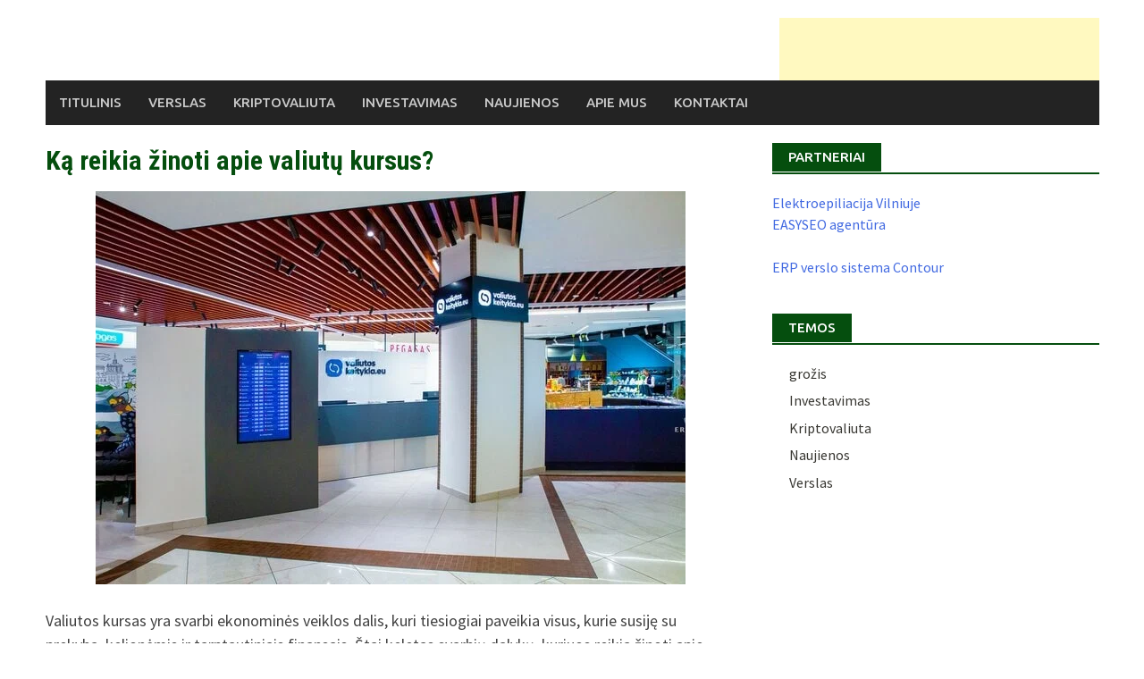

--- FILE ---
content_type: text/html; charset=UTF-8
request_url: https://www.nvaa.lt/ka-reikia-zinoti-apie-valiutu-kursus/
body_size: 11532
content:

<!DOCTYPE html>
<html lang="lt-LT" prefix="og: https://ogp.me/ns#">
<head>
<link rel="shortcut icon" href="https://www.nvaa.lt/uploads/2018/01/favicon.ico" type="image/x-icon">
<link rel="icon" href="https://www.nvaa.lt/uploads/2018/01/favicon.ico" type="image/x-icon">
<meta charset="UTF-8">
<meta name="viewport" content="width=device-width, minimum-scale=1, initial-scale=1">
<title>Ką reikia žinoti apie valiutų kursus? - Nvaa.lt</title><link rel="preload" as="style" href="https://fonts.googleapis.com/css?family=Ubuntu%3A400%2C500%7CSource%20Sans%20Pro%3A400%2C600%2C700%2C400italic%7CRoboto%20Condensed%3A400italic%2C700%2C400&#038;subset=latin%2Clatin-ext&#038;display=swap" /><link rel="stylesheet" href="https://fonts.googleapis.com/css?family=Ubuntu%3A400%2C500%7CSource%20Sans%20Pro%3A400%2C600%2C700%2C400italic%7CRoboto%20Condensed%3A400italic%2C700%2C400&#038;subset=latin%2Clatin-ext&#038;display=swap" media="print" onload="this.media='all'" /><noscript><link rel="stylesheet" href="https://fonts.googleapis.com/css?family=Ubuntu%3A400%2C500%7CSource%20Sans%20Pro%3A400%2C600%2C700%2C400italic%7CRoboto%20Condensed%3A400italic%2C700%2C400&#038;subset=latin%2Clatin-ext&#038;display=swap" /></noscript><link rel="stylesheet" href="https://www.nvaa.lt/wp-content/cache/min/1/640cfeecbc663db959c133c125688144.css" media="all" data-minify="1" />
	 <link rel="preload" href="https://www.nvaa.lt/wp-content/plugins/rate-my-post/public/css/fonts/ratemypost.ttf" type="font/ttf" as="font" crossorigin="anonymous">
<!-- Search Engine Optimization by Rank Math - https://rankmath.com/ -->
<meta name="description" content="Štai keletas svarbių dalykų, kuriuos reikia žinoti apie valiutų kursus, kuriuos visada galima stebėti valiutos keitykloje Vilniuje, Kaune ar kitame mieste."/>
<meta name="robots" content="follow, index, max-snippet:-1, max-video-preview:-1, max-image-preview:large"/>
<link rel="canonical" href="https://www.nvaa.lt/ka-reikia-zinoti-apie-valiutu-kursus/" />
<meta property="og:locale" content="lt_LT" />
<meta property="og:type" content="article" />
<meta property="og:title" content="Ką reikia žinoti apie valiutų kursus? - Nvaa.lt" />
<meta property="og:description" content="Štai keletas svarbių dalykų, kuriuos reikia žinoti apie valiutų kursus, kuriuos visada galima stebėti valiutos keitykloje Vilniuje, Kaune ar kitame mieste." />
<meta property="og:url" content="https://www.nvaa.lt/ka-reikia-zinoti-apie-valiutu-kursus/" />
<meta property="og:site_name" content="nvaa.lt" />
<meta property="article:section" content="Investavimas" />
<meta property="og:image" content="https://www.nvaa.lt/uploads/2023/03/ka-reikia-zinoti-apie-valiutu-kursus.jpg" />
<meta property="og:image:secure_url" content="https://www.nvaa.lt/uploads/2023/03/ka-reikia-zinoti-apie-valiutu-kursus.jpg" />
<meta property="og:image:width" content="660" />
<meta property="og:image:height" content="440" />
<meta property="og:image:alt" content="valiutos keitykla vilniuje kaune" />
<meta property="og:image:type" content="image/jpeg" />
<meta property="article:published_time" content="2023-04-01T15:09:41+03:00" />
<meta name="twitter:card" content="summary_large_image" />
<meta name="twitter:title" content="Ką reikia žinoti apie valiutų kursus? - Nvaa.lt" />
<meta name="twitter:description" content="Štai keletas svarbių dalykų, kuriuos reikia žinoti apie valiutų kursus, kuriuos visada galima stebėti valiutos keitykloje Vilniuje, Kaune ar kitame mieste." />
<meta name="twitter:image" content="https://www.nvaa.lt/uploads/2023/03/ka-reikia-zinoti-apie-valiutu-kursus.jpg" />
<meta name="twitter:label1" content="Written by" />
<meta name="twitter:data1" content="bconlt" />
<meta name="twitter:label2" content="Time to read" />
<meta name="twitter:data2" content="2 minutes" />
<script type="application/ld+json" class="rank-math-schema">{"@context":"https://schema.org","@graph":[{"@type":["Organization","Person"],"@id":"https://www.nvaa.lt/#person","name":"Kauno Maisto Institutas","url":"https://www.nvaa.lt","email":"bconlt"},{"@type":"WebSite","@id":"https://www.nvaa.lt/#website","url":"https://www.nvaa.lt","name":"nvaa.lt","publisher":{"@id":"https://www.nvaa.lt/#person"},"inLanguage":"lt-LT"},{"@type":"ImageObject","@id":"https://www.nvaa.lt/uploads/2023/03/ka-reikia-zinoti-apie-valiutu-kursus.jpg","url":"https://www.nvaa.lt/uploads/2023/03/ka-reikia-zinoti-apie-valiutu-kursus.jpg","width":"660","height":"440","caption":"valiutos keitykla vilniuje kaune","inLanguage":"lt-LT"},{"@type":"BreadcrumbList","@id":"https://www.nvaa.lt/ka-reikia-zinoti-apie-valiutu-kursus/#breadcrumb","itemListElement":[{"@type":"ListItem","position":"1","item":{"@id":"https://www.nvaa.lt","name":"Home"}},{"@type":"ListItem","position":"2","item":{"@id":"https://www.nvaa.lt/ka-reikia-zinoti-apie-valiutu-kursus/","name":"K\u0105 reikia \u017einoti apie valiut\u0173 kursus?"}}]},{"@type":"WebPage","@id":"https://www.nvaa.lt/ka-reikia-zinoti-apie-valiutu-kursus/#webpage","url":"https://www.nvaa.lt/ka-reikia-zinoti-apie-valiutu-kursus/","name":"K\u0105 reikia \u017einoti apie valiut\u0173 kursus? - Nvaa.lt","datePublished":"2023-04-01T15:09:41+03:00","dateModified":"2023-04-01T15:09:41+03:00","isPartOf":{"@id":"https://www.nvaa.lt/#website"},"primaryImageOfPage":{"@id":"https://www.nvaa.lt/uploads/2023/03/ka-reikia-zinoti-apie-valiutu-kursus.jpg"},"inLanguage":"lt-LT","breadcrumb":{"@id":"https://www.nvaa.lt/ka-reikia-zinoti-apie-valiutu-kursus/#breadcrumb"}},{"@type":"Person","@id":"https://www.nvaa.lt/author/bconlt/","name":"bconlt","url":"https://www.nvaa.lt/author/bconlt/","image":{"@type":"ImageObject","@id":"https://secure.gravatar.com/avatar/b7075dd0ca2adb57928e994500d7607c?s=96&amp;d=mm&amp;r=g","url":"https://secure.gravatar.com/avatar/b7075dd0ca2adb57928e994500d7607c?s=96&amp;d=mm&amp;r=g","caption":"bconlt","inLanguage":"lt-LT"}},{"@type":"BlogPosting","headline":"K\u0105 reikia \u017einoti apie valiut\u0173 kursus? - Nvaa.lt","datePublished":"2023-04-01T15:09:41+03:00","dateModified":"2023-04-01T15:09:41+03:00","author":{"@id":"https://www.nvaa.lt/author/bconlt/","name":"bconlt"},"publisher":{"@id":"https://www.nvaa.lt/#person"},"description":"\u0160tai keletas svarbi\u0173 dalyk\u0173, kuriuos reikia \u017einoti apie valiut\u0173 kursus, kuriuos visada galima steb\u0117ti valiutos keitykloje Vilniuje, Kaune ar kitame mieste.","name":"K\u0105 reikia \u017einoti apie valiut\u0173 kursus? - Nvaa.lt","@id":"https://www.nvaa.lt/ka-reikia-zinoti-apie-valiutu-kursus/#richSnippet","isPartOf":{"@id":"https://www.nvaa.lt/ka-reikia-zinoti-apie-valiutu-kursus/#webpage"},"image":{"@id":"https://www.nvaa.lt/uploads/2023/03/ka-reikia-zinoti-apie-valiutu-kursus.jpg"},"inLanguage":"lt-LT","mainEntityOfPage":{"@id":"https://www.nvaa.lt/ka-reikia-zinoti-apie-valiutu-kursus/#webpage"}}]}</script>
<!-- /Rank Math WordPress SEO plugin -->

<link rel='dns-prefetch' href='//fonts.googleapis.com' />
<link href='https://fonts.gstatic.com' crossorigin rel='preconnect' />
<style type="text/css">
img.wp-smiley,
img.emoji {
	display: inline !important;
	border: none !important;
	box-shadow: none !important;
	height: 1em !important;
	width: 1em !important;
	margin: 0 0.07em !important;
	vertical-align: -0.1em !important;
	background: none !important;
	padding: 0 !important;
}
</style>
	
<style id='rank-math-toc-block-style-inline-css' type='text/css'>
.wp-block-rank-math-toc-block nav ol{counter-reset:item}.wp-block-rank-math-toc-block nav ol li{display:block}.wp-block-rank-math-toc-block nav ol li:before{content:counters(item, ".") ". ";counter-increment:item}

</style>
<style id='rank-math-rich-snippet-style-inline-css' type='text/css'>
/*!
* Plugin:  Rank Math
* URL: https://rankmath.com/wordpress/plugin/seo-suite/
* Name:  rank-math-review-snippet.css
*/@-webkit-keyframes spin{0%{-webkit-transform:rotate(0deg)}100%{-webkit-transform:rotate(-360deg)}}@keyframes spin{0%{-webkit-transform:rotate(0deg)}100%{-webkit-transform:rotate(-360deg)}}@keyframes bounce{from{-webkit-transform:translateY(0px);transform:translateY(0px)}to{-webkit-transform:translateY(-5px);transform:translateY(-5px)}}@-webkit-keyframes bounce{from{-webkit-transform:translateY(0px);transform:translateY(0px)}to{-webkit-transform:translateY(-5px);transform:translateY(-5px)}}@-webkit-keyframes loading{0%{background-size:20% 50% ,20% 50% ,20% 50%}20%{background-size:20% 20% ,20% 50% ,20% 50%}40%{background-size:20% 100%,20% 20% ,20% 50%}60%{background-size:20% 50% ,20% 100%,20% 20%}80%{background-size:20% 50% ,20% 50% ,20% 100%}100%{background-size:20% 50% ,20% 50% ,20% 50%}}@keyframes loading{0%{background-size:20% 50% ,20% 50% ,20% 50%}20%{background-size:20% 20% ,20% 50% ,20% 50%}40%{background-size:20% 100%,20% 20% ,20% 50%}60%{background-size:20% 50% ,20% 100%,20% 20%}80%{background-size:20% 50% ,20% 50% ,20% 100%}100%{background-size:20% 50% ,20% 50% ,20% 50%}}:root{--rankmath-wp-adminbar-height: 0}#rank-math-rich-snippet-wrapper{overflow:hidden}#rank-math-rich-snippet-wrapper h5.rank-math-title{display:block;font-size:18px;line-height:1.4}#rank-math-rich-snippet-wrapper .rank-math-review-image{float:right;max-width:40%;margin-left:15px}#rank-math-rich-snippet-wrapper .rank-math-review-data{margin-bottom:15px}#rank-math-rich-snippet-wrapper .rank-math-total-wrapper{width:100%;padding:0 0 20px 0;float:left;clear:both;position:relative;-webkit-box-sizing:border-box;box-sizing:border-box}#rank-math-rich-snippet-wrapper .rank-math-total-wrapper .rank-math-total{border:0;display:block;margin:0;width:auto;float:left;text-align:left;padding:0;font-size:24px;line-height:1;font-weight:700;-webkit-box-sizing:border-box;box-sizing:border-box;overflow:hidden}#rank-math-rich-snippet-wrapper .rank-math-total-wrapper .rank-math-review-star{float:left;margin-left:15px;margin-top:5px;position:relative;z-index:99;line-height:1}#rank-math-rich-snippet-wrapper .rank-math-total-wrapper .rank-math-review-star .rank-math-review-result-wrapper{display:inline-block;white-space:nowrap;position:relative;color:#e7e7e7}#rank-math-rich-snippet-wrapper .rank-math-total-wrapper .rank-math-review-star .rank-math-review-result-wrapper .rank-math-review-result{position:absolute;top:0;left:0;overflow:hidden;white-space:nowrap;color:#ffbe01}#rank-math-rich-snippet-wrapper .rank-math-total-wrapper .rank-math-review-star .rank-math-review-result-wrapper i{font-size:18px;-webkit-text-stroke-width:1px;font-style:normal;padding:0 2px;line-height:inherit}#rank-math-rich-snippet-wrapper .rank-math-total-wrapper .rank-math-review-star .rank-math-review-result-wrapper i:before{content:"\2605"}body.rtl #rank-math-rich-snippet-wrapper .rank-math-review-image{float:left;margin-left:0;margin-right:15px}body.rtl #rank-math-rich-snippet-wrapper .rank-math-total-wrapper .rank-math-total{float:right}body.rtl #rank-math-rich-snippet-wrapper .rank-math-total-wrapper .rank-math-review-star{float:right;margin-left:0;margin-right:15px}body.rtl #rank-math-rich-snippet-wrapper .rank-math-total-wrapper .rank-math-review-star .rank-math-review-result{left:auto;right:0}@media screen and (max-width: 480px){#rank-math-rich-snippet-wrapper .rank-math-review-image{display:block;max-width:100%;width:100%;text-align:center;margin-right:0}#rank-math-rich-snippet-wrapper .rank-math-review-data{clear:both}}.clear{clear:both}

</style>
<style id='classic-theme-styles-inline-css' type='text/css'>
/*! This file is auto-generated */
.wp-block-button__link{color:#fff;background-color:#32373c;border-radius:9999px;box-shadow:none;text-decoration:none;padding:calc(.667em + 2px) calc(1.333em + 2px);font-size:1.125em}.wp-block-file__button{background:#32373c;color:#fff;text-decoration:none}
</style>
<style id='global-styles-inline-css' type='text/css'>
body{--wp--preset--color--black: #000000;--wp--preset--color--cyan-bluish-gray: #abb8c3;--wp--preset--color--white: #ffffff;--wp--preset--color--pale-pink: #f78da7;--wp--preset--color--vivid-red: #cf2e2e;--wp--preset--color--luminous-vivid-orange: #ff6900;--wp--preset--color--luminous-vivid-amber: #fcb900;--wp--preset--color--light-green-cyan: #7bdcb5;--wp--preset--color--vivid-green-cyan: #00d084;--wp--preset--color--pale-cyan-blue: #8ed1fc;--wp--preset--color--vivid-cyan-blue: #0693e3;--wp--preset--color--vivid-purple: #9b51e0;--wp--preset--gradient--vivid-cyan-blue-to-vivid-purple: linear-gradient(135deg,rgba(6,147,227,1) 0%,rgb(155,81,224) 100%);--wp--preset--gradient--light-green-cyan-to-vivid-green-cyan: linear-gradient(135deg,rgb(122,220,180) 0%,rgb(0,208,130) 100%);--wp--preset--gradient--luminous-vivid-amber-to-luminous-vivid-orange: linear-gradient(135deg,rgba(252,185,0,1) 0%,rgba(255,105,0,1) 100%);--wp--preset--gradient--luminous-vivid-orange-to-vivid-red: linear-gradient(135deg,rgba(255,105,0,1) 0%,rgb(207,46,46) 100%);--wp--preset--gradient--very-light-gray-to-cyan-bluish-gray: linear-gradient(135deg,rgb(238,238,238) 0%,rgb(169,184,195) 100%);--wp--preset--gradient--cool-to-warm-spectrum: linear-gradient(135deg,rgb(74,234,220) 0%,rgb(151,120,209) 20%,rgb(207,42,186) 40%,rgb(238,44,130) 60%,rgb(251,105,98) 80%,rgb(254,248,76) 100%);--wp--preset--gradient--blush-light-purple: linear-gradient(135deg,rgb(255,206,236) 0%,rgb(152,150,240) 100%);--wp--preset--gradient--blush-bordeaux: linear-gradient(135deg,rgb(254,205,165) 0%,rgb(254,45,45) 50%,rgb(107,0,62) 100%);--wp--preset--gradient--luminous-dusk: linear-gradient(135deg,rgb(255,203,112) 0%,rgb(199,81,192) 50%,rgb(65,88,208) 100%);--wp--preset--gradient--pale-ocean: linear-gradient(135deg,rgb(255,245,203) 0%,rgb(182,227,212) 50%,rgb(51,167,181) 100%);--wp--preset--gradient--electric-grass: linear-gradient(135deg,rgb(202,248,128) 0%,rgb(113,206,126) 100%);--wp--preset--gradient--midnight: linear-gradient(135deg,rgb(2,3,129) 0%,rgb(40,116,252) 100%);--wp--preset--font-size--small: 13px;--wp--preset--font-size--medium: 20px;--wp--preset--font-size--large: 36px;--wp--preset--font-size--x-large: 42px;--wp--preset--spacing--20: 0.44rem;--wp--preset--spacing--30: 0.67rem;--wp--preset--spacing--40: 1rem;--wp--preset--spacing--50: 1.5rem;--wp--preset--spacing--60: 2.25rem;--wp--preset--spacing--70: 3.38rem;--wp--preset--spacing--80: 5.06rem;--wp--preset--shadow--natural: 6px 6px 9px rgba(0, 0, 0, 0.2);--wp--preset--shadow--deep: 12px 12px 50px rgba(0, 0, 0, 0.4);--wp--preset--shadow--sharp: 6px 6px 0px rgba(0, 0, 0, 0.2);--wp--preset--shadow--outlined: 6px 6px 0px -3px rgba(255, 255, 255, 1), 6px 6px rgba(0, 0, 0, 1);--wp--preset--shadow--crisp: 6px 6px 0px rgba(0, 0, 0, 1);}:where(.is-layout-flex){gap: 0.5em;}:where(.is-layout-grid){gap: 0.5em;}body .is-layout-flow > .alignleft{float: left;margin-inline-start: 0;margin-inline-end: 2em;}body .is-layout-flow > .alignright{float: right;margin-inline-start: 2em;margin-inline-end: 0;}body .is-layout-flow > .aligncenter{margin-left: auto !important;margin-right: auto !important;}body .is-layout-constrained > .alignleft{float: left;margin-inline-start: 0;margin-inline-end: 2em;}body .is-layout-constrained > .alignright{float: right;margin-inline-start: 2em;margin-inline-end: 0;}body .is-layout-constrained > .aligncenter{margin-left: auto !important;margin-right: auto !important;}body .is-layout-constrained > :where(:not(.alignleft):not(.alignright):not(.alignfull)){max-width: var(--wp--style--global--content-size);margin-left: auto !important;margin-right: auto !important;}body .is-layout-constrained > .alignwide{max-width: var(--wp--style--global--wide-size);}body .is-layout-flex{display: flex;}body .is-layout-flex{flex-wrap: wrap;align-items: center;}body .is-layout-flex > *{margin: 0;}body .is-layout-grid{display: grid;}body .is-layout-grid > *{margin: 0;}:where(.wp-block-columns.is-layout-flex){gap: 2em;}:where(.wp-block-columns.is-layout-grid){gap: 2em;}:where(.wp-block-post-template.is-layout-flex){gap: 1.25em;}:where(.wp-block-post-template.is-layout-grid){gap: 1.25em;}.has-black-color{color: var(--wp--preset--color--black) !important;}.has-cyan-bluish-gray-color{color: var(--wp--preset--color--cyan-bluish-gray) !important;}.has-white-color{color: var(--wp--preset--color--white) !important;}.has-pale-pink-color{color: var(--wp--preset--color--pale-pink) !important;}.has-vivid-red-color{color: var(--wp--preset--color--vivid-red) !important;}.has-luminous-vivid-orange-color{color: var(--wp--preset--color--luminous-vivid-orange) !important;}.has-luminous-vivid-amber-color{color: var(--wp--preset--color--luminous-vivid-amber) !important;}.has-light-green-cyan-color{color: var(--wp--preset--color--light-green-cyan) !important;}.has-vivid-green-cyan-color{color: var(--wp--preset--color--vivid-green-cyan) !important;}.has-pale-cyan-blue-color{color: var(--wp--preset--color--pale-cyan-blue) !important;}.has-vivid-cyan-blue-color{color: var(--wp--preset--color--vivid-cyan-blue) !important;}.has-vivid-purple-color{color: var(--wp--preset--color--vivid-purple) !important;}.has-black-background-color{background-color: var(--wp--preset--color--black) !important;}.has-cyan-bluish-gray-background-color{background-color: var(--wp--preset--color--cyan-bluish-gray) !important;}.has-white-background-color{background-color: var(--wp--preset--color--white) !important;}.has-pale-pink-background-color{background-color: var(--wp--preset--color--pale-pink) !important;}.has-vivid-red-background-color{background-color: var(--wp--preset--color--vivid-red) !important;}.has-luminous-vivid-orange-background-color{background-color: var(--wp--preset--color--luminous-vivid-orange) !important;}.has-luminous-vivid-amber-background-color{background-color: var(--wp--preset--color--luminous-vivid-amber) !important;}.has-light-green-cyan-background-color{background-color: var(--wp--preset--color--light-green-cyan) !important;}.has-vivid-green-cyan-background-color{background-color: var(--wp--preset--color--vivid-green-cyan) !important;}.has-pale-cyan-blue-background-color{background-color: var(--wp--preset--color--pale-cyan-blue) !important;}.has-vivid-cyan-blue-background-color{background-color: var(--wp--preset--color--vivid-cyan-blue) !important;}.has-vivid-purple-background-color{background-color: var(--wp--preset--color--vivid-purple) !important;}.has-black-border-color{border-color: var(--wp--preset--color--black) !important;}.has-cyan-bluish-gray-border-color{border-color: var(--wp--preset--color--cyan-bluish-gray) !important;}.has-white-border-color{border-color: var(--wp--preset--color--white) !important;}.has-pale-pink-border-color{border-color: var(--wp--preset--color--pale-pink) !important;}.has-vivid-red-border-color{border-color: var(--wp--preset--color--vivid-red) !important;}.has-luminous-vivid-orange-border-color{border-color: var(--wp--preset--color--luminous-vivid-orange) !important;}.has-luminous-vivid-amber-border-color{border-color: var(--wp--preset--color--luminous-vivid-amber) !important;}.has-light-green-cyan-border-color{border-color: var(--wp--preset--color--light-green-cyan) !important;}.has-vivid-green-cyan-border-color{border-color: var(--wp--preset--color--vivid-green-cyan) !important;}.has-pale-cyan-blue-border-color{border-color: var(--wp--preset--color--pale-cyan-blue) !important;}.has-vivid-cyan-blue-border-color{border-color: var(--wp--preset--color--vivid-cyan-blue) !important;}.has-vivid-purple-border-color{border-color: var(--wp--preset--color--vivid-purple) !important;}.has-vivid-cyan-blue-to-vivid-purple-gradient-background{background: var(--wp--preset--gradient--vivid-cyan-blue-to-vivid-purple) !important;}.has-light-green-cyan-to-vivid-green-cyan-gradient-background{background: var(--wp--preset--gradient--light-green-cyan-to-vivid-green-cyan) !important;}.has-luminous-vivid-amber-to-luminous-vivid-orange-gradient-background{background: var(--wp--preset--gradient--luminous-vivid-amber-to-luminous-vivid-orange) !important;}.has-luminous-vivid-orange-to-vivid-red-gradient-background{background: var(--wp--preset--gradient--luminous-vivid-orange-to-vivid-red) !important;}.has-very-light-gray-to-cyan-bluish-gray-gradient-background{background: var(--wp--preset--gradient--very-light-gray-to-cyan-bluish-gray) !important;}.has-cool-to-warm-spectrum-gradient-background{background: var(--wp--preset--gradient--cool-to-warm-spectrum) !important;}.has-blush-light-purple-gradient-background{background: var(--wp--preset--gradient--blush-light-purple) !important;}.has-blush-bordeaux-gradient-background{background: var(--wp--preset--gradient--blush-bordeaux) !important;}.has-luminous-dusk-gradient-background{background: var(--wp--preset--gradient--luminous-dusk) !important;}.has-pale-ocean-gradient-background{background: var(--wp--preset--gradient--pale-ocean) !important;}.has-electric-grass-gradient-background{background: var(--wp--preset--gradient--electric-grass) !important;}.has-midnight-gradient-background{background: var(--wp--preset--gradient--midnight) !important;}.has-small-font-size{font-size: var(--wp--preset--font-size--small) !important;}.has-medium-font-size{font-size: var(--wp--preset--font-size--medium) !important;}.has-large-font-size{font-size: var(--wp--preset--font-size--large) !important;}.has-x-large-font-size{font-size: var(--wp--preset--font-size--x-large) !important;}
.wp-block-navigation a:where(:not(.wp-element-button)){color: inherit;}
:where(.wp-block-post-template.is-layout-flex){gap: 1.25em;}:where(.wp-block-post-template.is-layout-grid){gap: 1.25em;}
:where(.wp-block-columns.is-layout-flex){gap: 2em;}:where(.wp-block-columns.is-layout-grid){gap: 2em;}
.wp-block-pullquote{font-size: 1.5em;line-height: 1.6;}
</style>







<script type='text/javascript' src='https://www.nvaa.lt/wp-includes/js/jquery/jquery.min.js' id='jquery-core-js'></script>
<script type='text/javascript' src='https://www.nvaa.lt/wp-includes/js/jquery/jquery-migrate.min.js' id='jquery-migrate-js'></script>
<link rel="https://api.w.org/" href="https://www.nvaa.lt/wp-json/" /><link rel="alternate" type="application/json" href="https://www.nvaa.lt/wp-json/wp/v2/posts/3530" />
<link rel="alternate" type="application/json+oembed" href="https://www.nvaa.lt/wp-json/oembed/1.0/embed?url=https%3A%2F%2Fwww.nvaa.lt%2Fka-reikia-zinoti-apie-valiutu-kursus%2F" />
<link rel="alternate" type="text/xml+oembed" href="https://www.nvaa.lt/wp-json/oembed/1.0/embed?url=https%3A%2F%2Fwww.nvaa.lt%2Fka-reikia-zinoti-apie-valiutu-kursus%2F&#038;format=xml" />
<noscript><style id="rocket-lazyload-nojs-css">.rll-youtube-player, [data-lazy-src]{display:none !important;}</style></noscript> 


<script data-minify="1" src="https://www.nvaa.lt/wp-content/cache/min/1/ajax/libs/jquery/2.1.1/jquery.min.js?ver=1709555752"></script>

<!-- Google Tag Manager -->
<script>(function(w,d,s,l,i){w[l]=w[l]||[];w[l].push({'gtm.start':
new Date().getTime(),event:'gtm.js'});var f=d.getElementsByTagName(s)[0],
j=d.createElement(s),dl=l!='dataLayer'?'&l='+l:'';j.async=true;j.src=
'https://www.googletagmanager.com/gtm.js?id='+i+dl;f.parentNode.insertBefore(j,f);
})(window,document,'script','dataLayer','GTM-NJRSSGK');</script>
<!-- End Google Tag Manager -->
</head>

<body class="post-template-default single single-post postid-3530 single-format-standard">

<!-- Google Tag Manager (noscript) -->
<noscript><iframe src="https://www.googletagmanager.com/ns.html?id=GTM-NJRSSGK"
height="0" width="0" style="display:none;visibility:hidden"></iframe></noscript>
<!-- End Google Tag Manager (noscript) -->

<!-- Facebook comments plugin -->
<div id="fb-root"></div>
<script async defer crossorigin="anonymous" src="https://connect.facebook.net/lt_LT/sdk.js#xfbml=1&version=v9.0" nonce="7y6VRhAr"></script>
<!-- Facebook comments plugin -->

<script type="text/javascript">
jQuery(document).ready(function() {
  jQuery('a[rel="fancybox"]').fancybox({
  	title: false,
  });
});
</script>

<div id="fb-root"></div>
<script>(function(d, s, id) {
  var js, fjs = d.getElementsByTagName(s)[0];
  if (d.getElementById(id)) return;
  js = d.createElement(s); js.id = id;
  js.src = "//connect.facebook.net/en_GB/sdk.js#xfbml=1&version=v2.8";
  fjs.parentNode.insertBefore(js, fjs);
}(document, 'script', 'facebook-jssdk'));</script>

<script data-minify="1" src="https://www.nvaa.lt/wp-content/cache/min/1/js/platform.js?ver=1709555752" async defer></script>

<div id="page" class="hfeed site">
	<a class="skip-link screen-reader-text" href="#content">Skip to content</a>
	<header id="masthead" class="site-header" role="banner">


	<div class="site-branding">
		<div class="container">
			<div class="site-brand-container">
												
<script async src="//pagead2.googlesyndication.com/pagead/js/adsbygoogle.js"></script>
<!-- sirdgela728 -->
<ins class="adsbygoogle"
     style="display:inline-block;width:358px;height:70px; margin-top: 20px;float: right;"
     data-ad-client="ca-pub-9757615587820804"
     data-ad-slot="3846053323"></ins>
<script>
(adsbygoogle = window.adsbygoogle || []).push({});
</script>
			</div><!-- .site-brand-container -->
		</div>
	</div>

	<div class="container">
		<div class="awaken-navigation-container">
			<nav id="site-navigation" class="main-navigation cl-effect-10" role="navigation">
				<div class="menu-primary-menu-container"><ul id="menu-primary-menu" class="menu"><li id="menu-item-3299" class="menu-item menu-item-type-custom menu-item-object-custom menu-item-home menu-item-3299"><a href="https://www.nvaa.lt/">Titulinis</a></li>
<li id="menu-item-3298" class="menu-item menu-item-type-taxonomy menu-item-object-category menu-item-3298"><a href="https://www.nvaa.lt/kategorija/verslas/">Verslas</a></li>
<li id="menu-item-3519" class="menu-item menu-item-type-taxonomy menu-item-object-category menu-item-3519"><a href="https://www.nvaa.lt/kategorija/kriptovaliuta/">Kriptovaliuta</a></li>
<li id="menu-item-3520" class="menu-item menu-item-type-taxonomy menu-item-object-category current-post-ancestor current-menu-parent current-post-parent menu-item-3520"><a href="https://www.nvaa.lt/kategorija/investavimas/">Investavimas</a></li>
<li id="menu-item-3295" class="menu-item menu-item-type-taxonomy menu-item-object-category menu-item-3295"><a href="https://www.nvaa.lt/kategorija/naujienos/">Naujienos</a></li>
<li id="menu-item-3293" class="menu-item menu-item-type-post_type menu-item-object-page menu-item-3293"><a href="https://www.nvaa.lt/apie-mus/">Apie mus</a></li>
<li id="menu-item-3294" class="menu-item menu-item-type-post_type menu-item-object-page menu-item-3294"><a href="https://www.nvaa.lt/kontaktai/">Kontaktai</a></li>
</ul></div>			</nav><!-- #site-navigation -->
			<a href="#" class="navbutton" id="main-nav-button">Meniu</a>
			<div class="responsive-mainnav"></div>

			<!--<div class="awaken-search-button-icon"></div>
			<div class="awaken-search-box-container">
				<div class="awaken-search-box">
					<form action="" id="awaken-search-form" method="get">
						<input type="text" value="" name="s" id="s" />
						<input type="submit" value="" />
					</form>
				</div><!-- th-search-box -->
			<!--</div><!-- .th-search-box-container -->
		</div><!-- .awaken-navigation-container-->
	</div><!-- .container -->
	</header><!-- #masthead -->

	<div id="content" class="site-content">
		<div class="container">

	<div class="row">
<div class="col-xs-12 col-sm-12 col-md-8 ">
	<div id="primary" class="content-area">
		<main id="main" class="site-main" role="main">

		
			


<article id="post-3530" class="post-3530 post type-post status-publish format-standard has-post-thumbnail hentry category-investavimas" itemscope itemtype ="http://schema.org/Article" >

	<header class="single-entry-header">

		<h1 class="single-entry-title">Ką reikia žinoti apie valiutų kursus?</h1> 
		<meta itemprop="name" content="Ką reikia žinoti apie valiutų kursus?"/>


		<div class="single-entry-meta">

			 

			
			<meta itemprop="author" content="bconlt"/>
			<img itemprop="image" src="data:image/svg+xml,%3Csvg%20xmlns='http://www.w3.org/2000/svg'%20viewBox='0%200%200%200'%3E%3C/svg%3E" alt="" data-lazy-src="https://www.nvaa.lt/ka-reikia-zinoti-apie-valiutu-kursus/" /><noscript><img itemprop="image" src="https://www.nvaa.lt/ka-reikia-zinoti-apie-valiutu-kursus/" alt="" /></noscript> 
			<meta itemprop="headline" content="Ką reikia žinoti apie valiutų kursus?"/>
			 <div class="publisher"  itemprop="publisher" itemscope itemtype="http://schema.org/Organization">
			    <meta itemprop="name" content="bconlt"/>
			    <img itemprop="logo" src="data:image/svg+xml,%3Csvg%20xmlns='http://www.w3.org/2000/svg'%20viewBox='0%200%200%200'%3E%3C/svg%3E" alt="" data-lazy-src="https://www.nvaa.lt/ka-reikia-zinoti-apie-valiutu-kursus/"><noscript><img itemprop="logo" src="https://www.nvaa.lt/ka-reikia-zinoti-apie-valiutu-kursus/" alt=""></noscript>
			 </div>

			<!--<meta itemprop="datePublished" content=""/>-->
			<meta itemprop="dateModified" content="2023-03-28"/>
			<meta itemprop="mainEntityOfPage" content="http://vm.mclg.lt/"/>


		</div><!-- .entry-meta -->


	</header><!-- .entry-header -->



			
	<div class="entry-content">
				<p><a title="valiutos keitykla vilniuje kaune" href="https://www.nvaa.lt/uploads/2023/03/ka-reikia-zinoti-apie-valiutu-kursus.jpg" rel="fancybox" title="Ką reikia žinoti apie valiutų kursus?" rel="gallery"><img decoding="async" fetchpriority="high" class="aligncenter wp-image-3531 size-full" itemprop="image" src="data:image/svg+xml,%3Csvg%20xmlns='http://www.w3.org/2000/svg'%20viewBox='0%200%20660%20440'%3E%3C/svg%3E" alt="valiutos keitykla vilniuje kaune" width="660" height="440" data-lazy-srcset="https://www.nvaa.lt/uploads/2023/03/ka-reikia-zinoti-apie-valiutu-kursus.jpg 660w, https://www.nvaa.lt/uploads/2023/03/ka-reikia-zinoti-apie-valiutu-kursus-203x135.jpg 203w, https://www.nvaa.lt/uploads/2023/03/ka-reikia-zinoti-apie-valiutu-kursus-350x233.jpg 350w, https://www.nvaa.lt/uploads/2023/03/ka-reikia-zinoti-apie-valiutu-kursus-95x63.jpg 95w" data-lazy-sizes="(max-width: 660px) 100vw, 660px" title="Ką reikia žinoti apie valiutų kursus? 1" data-lazy-src="https://www.nvaa.lt/uploads/2023/03/ka-reikia-zinoti-apie-valiutu-kursus.jpg"><noscript><img decoding="async" fetchpriority="high" class="aligncenter wp-image-3531 size-full" itemprop="image" src="https://www.nvaa.lt/uploads/2023/03/ka-reikia-zinoti-apie-valiutu-kursus.jpg" alt="valiutos keitykla vilniuje kaune" width="660" height="440" srcset="https://www.nvaa.lt/uploads/2023/03/ka-reikia-zinoti-apie-valiutu-kursus.jpg 660w, https://www.nvaa.lt/uploads/2023/03/ka-reikia-zinoti-apie-valiutu-kursus-203x135.jpg 203w, https://www.nvaa.lt/uploads/2023/03/ka-reikia-zinoti-apie-valiutu-kursus-350x233.jpg 350w, https://www.nvaa.lt/uploads/2023/03/ka-reikia-zinoti-apie-valiutu-kursus-95x63.jpg 95w" sizes="(max-width: 660px) 100vw, 660px" title="Ką reikia žinoti apie valiutų kursus? 1"></noscript></a></p>
<p>Valiutos kursas yra svarbi ekonominės veiklos dalis, kuri tiesiogiai paveikia visus, kurie susiję su prekyba, kelionėmis ir tarptautiniais finansais. Štai keletas svarbių dalykų, kuriuos reikia žinoti apie valiutų kursus, kuriuos visada galima stebėti <a href="https://valiutoskeitykla.eu/" target="_blank" rel="noopener">valiutos keitykloje Vilniuje, Kaune</a> ar kitame mieste.</p>
<p>Valiutos kursas nurodo, kokia yra vienos valiutos vertė kitos valiutos atžvilgiu. Tai yra, kiek pinigų reikia išleisti, kad įsigytumėte tam tikros šalies valiutos vienetą. Pavyzdžiui, jei JAV dolerio kursas yra 1,20 eurų, tai reiškia, kad vienam doleriui reikia mokėti 1,20 eurų.</p>
<p>Valiutos kursų svyravimai gali turėti didelę įtaką prekybai. Jei valiutos kursas nukrenta, importuojamos prekės gali tapti brangesnės, o eksportuojamos prekės gali tapti pigesnės. Tai gali turėti įtakos ekonominei veiklai ir verslui.</p>
<h2>Valiutos kurso svyravimai ir jų įtaka</h2>
<p>Valiutos kursai taip pat turi įtakos kelionėms. Kai vykstate į kitą šalį, turite keisti savo pinigus į vietinę valiutą. Jei valiutos kursas yra nepalankus, turėsite mokėti daugiau, kad įsigytumėte vietinę valiutą. Todėl svarbu sekti valiutos kursus, kad galėtumėte suplanuoti savo kelionę ir išvengti netikėtų išlaidų.</p>
<p>Taip pat reikia žinoti, kad valiutos kursai yra dinamiški ir svyruoja nuolat. Tai reiškia, kad norint pasiekti sėkmingą finansinę padėtį, svarbu reguliariai stebėti valiutos kursus ir suprasti, kaip jie veikia rinkas ir ekonomiką. Tai taip pat reiškia, kad svarbu laikytis finansinių planų ir strategijų, kad būtų galima išnaudoti valiutos kursų svyravimus.</p>
<p>Galutinai, reikia atsiminti, kad valiutos kursai yra svarbi ekonominės veiklos dalis, kuri gali turėti didelę įtaką prekybai, kelionėms ir finansų rinkoms. Supratimas apie valiutos kursų svyravimus ir jų poveikį yra svarbus, norint pasiekti finansinės sėkmės.</p>
<h2>Kaip pasirinkti geriausią valiutos kursą?</h2>
<p>Pasirinkti geriausią valiutos kursą gali būti gana sunku, nes jis gali labai skirtis priklausomai nuo kiekvienos valiutos ir valiutų keitimo operatoriaus. Tačiau, yra kelios taisyklės, kurios padės jums rasti geriausią valiutos kursą.</p>
<p>Atlikite tyrimą. Pirma ir svarbiausia, reikia atlikti tyrimą. Išsiaiškinkite, kokia yra esama valiutos rinkos situacija ir kokie yra valiutos kursai jūsų interesuojančioje šalyje ir tarpininkų. Peržiūrėkite keletą internetinių valiutų keitimo svetainių, kad pamatytumėte, kokie kursai siūlomi.</p>
<p>Išsiaiškinkite, kokie yra keitimo mokesčiai. Kai palyginama kelios valiutų keitimo svetainės, svarbu atkreipti dėmesį ne tik į kursus, bet ir į keitimo mokesčius. Kai kurie tarpininkai taiko fiksuotą mokestį už keitimą, o kiti gali taikyti procentinį mokesčių dydį nuo keitimo sumos.</p>
<p>Patikrinkite, ar yra papildomų mokesčių ar komisinių. Kai kurių tarpininkų gali taikyti papildomus mokesčius ar komisinius už keitimą ar banko pavedimą. Prieš pasirenkant tarpininką, rekomenduojame patikrinti, ar jie taiko papildomus mokesčius ar komisinius, kad būtų išvengta netikėtų išlaidų.</p>
<p>Stenkitės keisti valiutą nedideliuose kiekiais. Kai keičiate valiutą, svarbu atsižvelgti į valiutos kursų skirtumus. Todėl, jei galite, geriau keisti valiutą nedideliuose kiekiais, kad sumažintumėte riziką prarasti daugiau pinigų.</p>
<p><strong>Pabaigai</strong></p>
<p>Stenkitės keisti valiutą iš anksto. Dažnai keičiantis valiutoms tarpininkai siūlo geresnius kursus, jei užsakymas yra atliktas iš anksto. Todėl geriau planuoti savo kelionę ar finansinius sandorius iš anksto ir užsisakyti valiutų keitimą iš anksto.</p>
<p>Šaltinis: <a href="https://valiutoskeitykla.eu/" target="_blank" rel="noopener">valiutoskeitykla.eu</a></p>
<div class="clear"><!-- --></div><!-- FeedbackWP Plugin --><div  class="rmp-widgets-container rmp-wp-plugin rmp-main-container js-rmp-widgets-container js-rmp-widgets-container--3530 "  data-post-id="3530">    <!-- Rating widget -->  <div class="rmp-rating-widget js-rmp-rating-widget">          <p class="rmp-heading rmp-heading--title">        Kaip vertintumėte šį straipsnį?      </p>            <div class="rmp-rating-widget__icons">      <ul class="rmp-rating-widget__icons-list js-rmp-rating-icons-list">                  <li class="rmp-rating-widget__icons-list__icon js-rmp-rating-item" data-descriptive-rating="Visai nenaudinga" data-value="1">            <i class="js-rmp-rating-icon rmp-icon rmp-icon--ratings rmp-icon--star "></i>          </li>                  <li class="rmp-rating-widget__icons-list__icon js-rmp-rating-item" data-descriptive-rating="Kai kas buvo naudinga" data-value="2">            <i class="js-rmp-rating-icon rmp-icon rmp-icon--ratings rmp-icon--star "></i>          </li>                  <li class="rmp-rating-widget__icons-list__icon js-rmp-rating-item" data-descriptive-rating="Naudinga" data-value="3">            <i class="js-rmp-rating-icon rmp-icon rmp-icon--ratings rmp-icon--star "></i>          </li>                  <li class="rmp-rating-widget__icons-list__icon js-rmp-rating-item" data-descriptive-rating="Gan naudinga" data-value="4">            <i class="js-rmp-rating-icon rmp-icon rmp-icon--ratings rmp-icon--star "></i>          </li>                  <li class="rmp-rating-widget__icons-list__icon js-rmp-rating-item" data-descriptive-rating="Labai naudinga" data-value="5">            <i class="js-rmp-rating-icon rmp-icon rmp-icon--ratings rmp-icon--star "></i>          </li>              </ul>    </div>    <p class="rmp-rating-widget__hover-text js-rmp-hover-text"></p>    <button class="rmp-rating-widget__submit-btn rmp-btn js-submit-rating-btn">      Balsuoti    </button>    <p class="rmp-rating-widget__results js-rmp-results rmp-rating-widget__results--hidden">      Vidutinis įvertinimas <span class="rmp-rating-widget__results__rating js-rmp-avg-rating">0</span> / 5. Balsų skaičius: <span class="rmp-rating-widget__results__votes js-rmp-vote-count">0</span>    </p>    <p class="rmp-rating-widget__not-rated js-rmp-not-rated ">      Įvertinimų dar nėra. Būkite pirmas!    </p>    <p class="rmp-rating-widget__msg js-rmp-msg"></p>  </div>  <!--Structured data -->        </div>				<!--RELATED POSTS-->
<div class="related-post">
    <p class="related-post-title">Susiję Įrašai</p>

    <!-- Deepest Category -->
    
    <!-- Parent Category Posts -->
    <div class="parent-sub-post">
        <div class="sub-sub-cat-name" style="width: 100%;">
            <span>Investavimas</span>        </div>
        <div class="posts-container">
            <div class="sub-sub-category-post-item">                    <a href="https://www.nvaa.lt/filmai-apie-investavima/" title="Filmai apie investavimą">
                    <img width="120" height="85" src="data:image/svg+xml,%3Csvg%20xmlns='http://www.w3.org/2000/svg'%20viewBox='0%200%20120%2085'%3E%3C/svg%3E" class="related-post-thumbnail wp-post-image" alt="Filmai apie investavimą" decoding="async" title="Filmai apie investavimą 2" data-lazy-src="https://www.nvaa.lt/uploads/2023/01/filmai-apie-investavima-120x85.jpg"><noscript><img width="120" height="85" src="https://www.nvaa.lt/uploads/2023/01/filmai-apie-investavima-120x85.jpg" class="related-post-thumbnail wp-post-image" alt="Filmai apie investavimą" decoding="async" title="Filmai apie investavimą 2"></noscript><div class="title-ralated"><p>Filmai apie investavimą</p></div></div></a><div class="sub-sub-category-post-item">                    <a href="https://www.nvaa.lt/zemes-sklypu-investicijos-auganti-verte-ir-ilgalaikios-pelningumo-perspektyvos/" title="Žemės sklypų investicijos: auganti vertė ir ilgalaikios pelningumo perspektyvos">
                    <img width="120" height="85" src="data:image/svg+xml,%3Csvg%20xmlns='http://www.w3.org/2000/svg'%20viewBox='0%200%20120%2085'%3E%3C/svg%3E" class="related-post-thumbnail wp-post-image" alt="Žemės sklypų investicijos: auganti vertė ir ilgalaikios pelningumo perspektyvos" decoding="async" title="Žemės sklypų investicijos: auganti vertė ir ilgalaikios pelningumo perspektyvos 3" data-lazy-src="https://www.nvaa.lt/uploads/2024/01/zemes-sklypu-investicijos-auganti-verte-ir-ilgalaikios-pelningumo-perspektyvos-120x85.jpg"><noscript><img width="120" height="85" src="https://www.nvaa.lt/uploads/2024/01/zemes-sklypu-investicijos-auganti-verte-ir-ilgalaikios-pelningumo-perspektyvos-120x85.jpg" class="related-post-thumbnail wp-post-image" alt="Žemės sklypų investicijos: auganti vertė ir ilgalaikios pelningumo perspektyvos" decoding="async" title="Žemės sklypų investicijos: auganti vertė ir ilgalaikios pelningumo perspektyvos 3"></noscript><div class="title-ralated"><p>Žemės sklypų investicijos: auganti vertė ir ilgalaikios pelningumo perspektyvos</p></div></div></a>        </div>
    </div>

    <!-- Random Posts -->
    <div class="random-post">
        <div class="sub-sub-cat-name" style="width: 100%;">
            <span>Taip Pat Skaitykite</span>
        </div>
        <div class="posts-container">
            <div class="sub-sub-category-post-item">                    <a href="https://www.nvaa.lt/statybu-verslas-lietuvoje-kriziu-laikotarpyje/" title="Statybų verslas Lietuvoje krizių laikotarpyje">
                    <img width="120" height="85" src="data:image/svg+xml,%3Csvg%20xmlns='http://www.w3.org/2000/svg'%20viewBox='0%200%20120%2085'%3E%3C/svg%3E" class="related-post-thumbnail wp-post-image" alt="Statybų verslas Lietuvoje krizių laikotarpyje" decoding="async" title="Statybų verslas Lietuvoje krizių laikotarpyje 4" data-lazy-src="https://www.nvaa.lt/uploads/2023/01/statybu-verslas-lietuvoje-kriziu-laikotarpyje-120x85.jpg"><noscript><img width="120" height="85" src="https://www.nvaa.lt/uploads/2023/01/statybu-verslas-lietuvoje-kriziu-laikotarpyje-120x85.jpg" class="related-post-thumbnail wp-post-image" alt="Statybų verslas Lietuvoje krizių laikotarpyje" decoding="async" title="Statybų verslas Lietuvoje krizių laikotarpyje 4"></noscript><div class="title-ralated"><p>Statybų verslas Lietuvoje krizių laikotarpyje</p></div></div></a><div class="sub-sub-category-post-item">                    <a href="https://www.nvaa.lt/pusiau-skaidrios-lubos-interjeras/" title="Pusiau skaidrios lubos &#8211; elegancijos interjeras">
                    <img width="120" height="85" src="data:image/svg+xml,%3Csvg%20xmlns='http://www.w3.org/2000/svg'%20viewBox='0%200%20120%2085'%3E%3C/svg%3E" class="related-post-thumbnail wp-post-image" alt="Pusiau skaidrios lubos &#8211; elegancijos interjeras" decoding="async" title="Pusiau skaidrios lubos - elegancijos interjeras 5" data-lazy-src="https://www.nvaa.lt/uploads/2023/11/pusiau-skaidrios-lubos-sviesos-ir-elegancijos-interjeras-120x85.jpg"><noscript><img width="120" height="85" src="https://www.nvaa.lt/uploads/2023/11/pusiau-skaidrios-lubos-sviesos-ir-elegancijos-interjeras-120x85.jpg" class="related-post-thumbnail wp-post-image" alt="Pusiau skaidrios lubos &#8211; elegancijos interjeras" decoding="async" title="Pusiau skaidrios lubos - elegancijos interjeras 5"></noscript><div class="title-ralated"><p>Pusiau skaidrios lubos &#8211; elegancijos interjeras</p></div></div></a>        </div>
    </div>
</div>
			</div><!-- .entry-content -->
	
<script async src="//pagead2.googlesyndication.com/pagead/js/adsbygoogle.js"></script>

<!-- sirdgela728 -->

<ins class="adsbygoogle"

     style="display:inline-block;width:728px;height:90px"

     data-ad-client="ca-pub-9757615587820804"

     data-ad-slot="3846053323"></ins>

<script>

(adsbygoogle = window.adsbygoogle || []).push({});

</script>





	<footer class="single-entry-footer">

		<div class="categorized-under">Paskelbta pagal</div><div class="awaken-category-list"><a href="https://www.nvaa.lt/kategorija/investavimas/" rel="category tag">Investavimas</a></div><div class="clearfix"></div>


	</footer><!-- .entry-footer -->

</article><!-- #post-## -->


				<nav class="navigation post-navigation" role="navigation">
		<p class="screen-reader-text">Post navigation</p>
		<div class="nav-links">
			<div class="nav-previous"><a href="https://www.nvaa.lt/kaip-issirinkti-laiptu-tureklus-ofisui/" rel="prev">Kaip išsirinkti laiptų turėklus ofisui?</a></div><div class="nav-next"><a href="https://www.nvaa.lt/inovatyvios-padelio-rakeciu-technologijos/" rel="next">Inovatyvios padelio rakečių technologijos</a></div>		</div><!-- .nav-links -->
	</nav><!-- .navigation -->
	
			
		
		</main><!-- #main -->
	</div><!-- #primary -->
</div><!-- .bootstrap cols -->
<div class="col-xs-12 col-sm-6 col-md-4">
	
<div id="secondary" class="main-widget-area" role="complementary">
	<aside id="text-2" class="widget widget_text"><div class="widget-title-container"><h3 class="widget-title">Partneriai</h3></div>			<div class="textwidget"><p><a href="https://www.nvaa.lt/elektroepiliacija-vilniuje/" target="_blank" rel="noopener">Elektroepiliacija Vilniuje</a><br />
<a href="https://easyseo.lt/" target="_blank" rel="noopener">EASYSEO agentūra</a></p>
<p><a href="https://contourenterprise.lt/" target="_blank" rel="noopener">ERP verslo sistema Contour</a></p>
</div>
		</aside><aside id="categories-2" class="widget widget_categories"><div class="widget-title-container"><h3 class="widget-title">Temos</h3></div>
			<ul>
					<li class="cat-item cat-item-84"><a href="https://www.nvaa.lt/kategorija/grozis/">grožis</a>
</li>
	<li class="cat-item cat-item-83"><a href="https://www.nvaa.lt/kategorija/investavimas/">Investavimas</a>
</li>
	<li class="cat-item cat-item-82"><a href="https://www.nvaa.lt/kategorija/kriptovaliuta/">Kriptovaliuta</a>
</li>
	<li class="cat-item cat-item-1"><a href="https://www.nvaa.lt/kategorija/naujienos/">Naujienos</a>
</li>
	<li class="cat-item cat-item-80"><a href="https://www.nvaa.lt/kategorija/verslas/">Verslas</a>
</li>
			</ul>

			</aside></div><!-- #secondary -->
</div><!-- .bootstrap cols -->
</div><!-- .row -->


<!-- //PAGE RATING -->
<!-- //Ortodontai Vilniuje ID == 3112-->

<!-- //Ortodontai Kaune ID == 3132-->


<!-- //Ortodontai Klaipėdoje ID == 3148-->


<!-- //Odontologijos Klinikos Kaune ID == 2110-->


<!-- //Odontologijos Klinikos Vilniuje ID == 2080-->


<!-- //Odontologijos Klinikos Klaipėdoje ID == 2247-->



		</div><!-- container -->

	</div><!-- #content -->



	<footer id="colophon" class="site-footer" role="contentinfo">

		<div class="container">

			<div class="row">

				<div class="footer-widget-area">

					<div class="col-md-4">

						<div class="left-footer">

							<div class="widget-area" role="complementary">

								


								
							</div><!-- .widget-area -->

						</div>

					</div>

					

					<div class="col-md-4">

						<div class="mid-footer">

							<div class="widget-area" role="complementary">

								


								
							</div><!-- .widget-area -->						</div>

					</div>



					<div class="col-md-4">

						<div class="right-footer">

							<div class="widget-area" role="complementary">

								


								
							</div><!-- .widget-area -->				

						</div>

					</div>						

				</div><!-- .footer-widget-area -->

			</div><!-- .row -->

		</div><!-- .container -->	



		<div class="footer-site-info">	

			<div class="container">

				<div class="row">

				
						<div class="col-xs-12 col-md-6 col-sm-6">				

							Straipsniai apie verslą.
						</div>

						<div class="col-xs-12 col-md-6 col-sm-6 fr">

							<a href="https://www.klaat.lt/sitemap-html/">Navigacija</a>

						</div>

				
				</div><!-- .row -->

			</div><!-- .container -->

		</div><!-- .site-info -->
		<script src='https://www.google.com/recaptcha/api.js'></script>
	</footer><!-- #colophon -->

</div><!-- #page -->

<script type='text/javascript' id='rate-my-post-js-extra'>
/* <![CDATA[ */
var rmp_frontend = {"admin_ajax":"https:\/\/www.nvaa.lt\/wp-admin\/admin-ajax.php","postID":"3530","noVotes":"\u012evertinim\u0173 dar n\u0117ra. B\u016bkite pirmas!","cookie":"J\u016bs jau balsavote!","afterVote":"A\u010di\u016b, kad balsavote!","notShowRating":"1","social":"1","feedback":"1","cookieDisable":"1","emptyFeedback":"Please insert your feedback in the box above!","hoverTexts":"1","preventAccidental":"1","grecaptcha":"1","siteKey":"","votingPriv":"1","loggedIn":"","positiveThreshold":"2","ajaxLoad":"1","disableClearCache":"1","nonce":"87b0abb5d3"};
/* ]]> */
</script>
<script type='text/javascript' src='https://www.nvaa.lt/wp-content/plugins/rate-my-post/public/js/rate-my-post.min.js' id='rate-my-post-js'></script>
<script type='text/javascript' src='https://www.nvaa.lt/wp-content/themes/awaken/js/jquery.flexslider-min.js' id='flexslider-js'></script>
<script data-minify="1" type='text/javascript' src='https://www.nvaa.lt/wp-content/cache/min/1/wp-content/themes/awaken/main.js?ver=1709555752' id='main-js'></script>
<script>window.lazyLoadOptions=[{elements_selector:"img[data-lazy-src],.rocket-lazyload,iframe[data-lazy-src]",data_src:"lazy-src",data_srcset:"lazy-srcset",data_sizes:"lazy-sizes",class_loading:"lazyloading",class_loaded:"lazyloaded",threshold:300,callback_loaded:function(element){if(element.tagName==="IFRAME"&&element.dataset.rocketLazyload=="fitvidscompatible"){if(element.classList.contains("lazyloaded")){if(typeof window.jQuery!="undefined"){if(jQuery.fn.fitVids){jQuery(element).parent().fitVids()}}}}}},{elements_selector:".rocket-lazyload",data_src:"lazy-src",data_srcset:"lazy-srcset",data_sizes:"lazy-sizes",class_loading:"lazyloading",class_loaded:"lazyloaded",threshold:300,}];window.addEventListener('LazyLoad::Initialized',function(e){var lazyLoadInstance=e.detail.instance;if(window.MutationObserver){var observer=new MutationObserver(function(mutations){var image_count=0;var iframe_count=0;var rocketlazy_count=0;mutations.forEach(function(mutation){for(var i=0;i<mutation.addedNodes.length;i++){if(typeof mutation.addedNodes[i].getElementsByTagName!=='function'){continue}
if(typeof mutation.addedNodes[i].getElementsByClassName!=='function'){continue}
images=mutation.addedNodes[i].getElementsByTagName('img');is_image=mutation.addedNodes[i].tagName=="IMG";iframes=mutation.addedNodes[i].getElementsByTagName('iframe');is_iframe=mutation.addedNodes[i].tagName=="IFRAME";rocket_lazy=mutation.addedNodes[i].getElementsByClassName('rocket-lazyload');image_count+=images.length;iframe_count+=iframes.length;rocketlazy_count+=rocket_lazy.length;if(is_image){image_count+=1}
if(is_iframe){iframe_count+=1}}});if(image_count>0||iframe_count>0||rocketlazy_count>0){lazyLoadInstance.update()}});var b=document.getElementsByTagName("body")[0];var config={childList:!0,subtree:!0};observer.observe(b,config)}},!1)</script><script data-no-minify="1" async src="https://www.nvaa.lt/wp-content/plugins/wp-rocket/assets/js/lazyload/17.5/lazyload.min.js"></script>
 <!-- Google Code for ADW3 Remarketing Tag -->
<script type="text/javascript">
/ <![CDATA[ /
var google_conversion_id = 807085582;
var google_custom_params = window.google_tag_params;
var google_remarketing_only = true;
/ ]]> /
</script>
<script type="text/javascript" src="//www.googleadservices.com/pagead/conversion.js">
</script>
<noscript>
<div style="display:inline;">
<img height="1" width="1" style="border-style:none;" alt="" src="//googleads.g.doubleclick.net/pagead/viewthroughconversion/807085582/?guid=ON&amp;script=0"/>
</div>
</noscript>

<!-- Begin Cookie  -->
<script type="text/javascript">
    window.cookieconsent_options = {"message":"Informuojame, kad šioje svetainėje naudojami slapukai (angl. cookies). Sutikdami, paspauskite mygtuką „Sutinku“ arba naršykite toliau. Savo duotą sutikimą bet kada galėsite atšaukti pakeisdami savo interneto naršyklės nustatymus ir ištrindami įrašytus slapukus.","dismiss":"Sutinku","learnMore":"",
    "link":"https://www.klaat.lt",
    "theme":"dark-bottom",};
</script>

<script data-minify="1" type="text/javascript" src="https://www.nvaa.lt/wp-content/cache/min/1/wp-content/themes/awaken/js/cookie.law.js?ver=1709555752"></script>
<!-- End Cookie -->

<!-- Global site tag (gtag.js) - Google Analytics -->
<script async src="https://www.googletagmanager.com/gtag/js?id=UA-90408326-1"</script>
<script>
  window.dataLayer = window.dataLayer || [];
  function gtag(){dataLayer.push(arguments);}
  gtag('js', new Date());

  gtag('config', 'UA-90408326-1');
</script>

<!-- pagelvlad -->
<script async src="//pagead2.googlesyndication.com/pagead/js/adsbygoogle.js"></script>
<script>
  (adsbygoogle = window.adsbygoogle || []).push({
    google_ad_client: "ca-pub-9757615587820804",
    enable_page_level_ads: true
  });
</script>
</body>
</html>

<!-- This website is like a Rocket, isn't it? Performance optimized by WP Rocket. Learn more: https://wp-rocket.me - Debug: cached@1735891475 -->

--- FILE ---
content_type: text/html; charset=utf-8
request_url: https://www.google.com/recaptcha/api2/aframe
body_size: -125
content:
<!DOCTYPE HTML><html><head><meta http-equiv="content-type" content="text/html; charset=UTF-8"></head><body><script nonce="6VQJwUkhYjYGBMKxmk1xGA">/** Anti-fraud and anti-abuse applications only. See google.com/recaptcha */ try{var clients={'sodar':'https://pagead2.googlesyndication.com/pagead/sodar?'};window.addEventListener("message",function(a){try{if(a.source===window.parent){var b=JSON.parse(a.data);var c=clients[b['id']];if(c){var d=document.createElement('img');d.src=c+b['params']+'&rc='+(localStorage.getItem("rc::a")?sessionStorage.getItem("rc::b"):"");window.document.body.appendChild(d);sessionStorage.setItem("rc::e",parseInt(sessionStorage.getItem("rc::e")||0)+1);localStorage.setItem("rc::h",'1768914395700');}}}catch(b){}});window.parent.postMessage("_grecaptcha_ready", "*");}catch(b){}</script></body></html>